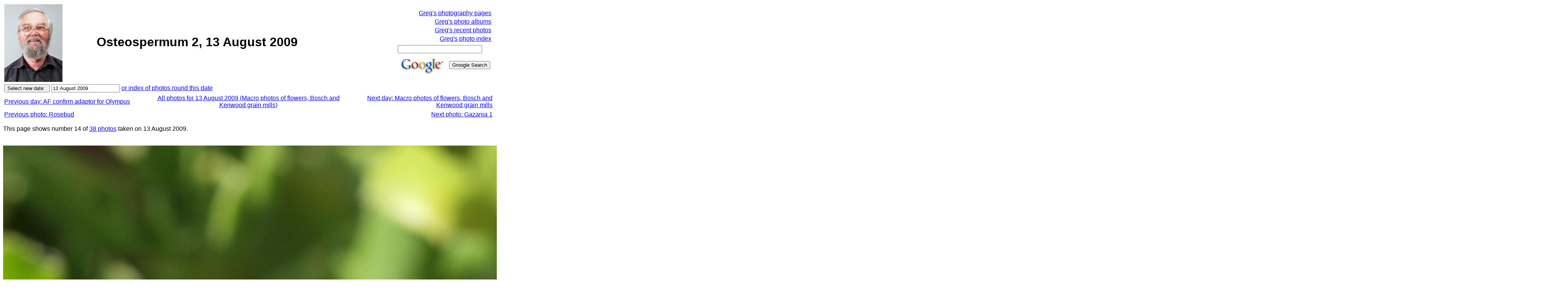

--- FILE ---
content_type: text/html; charset=UTF-8
request_url: http://www.lemis.com/grog/photos/Onephoto.php?image=/grog/Photos/20090813/Osteospermum-2.jpeg&size=1
body_size: 13395
content:
<!-- $Id: Onephoto.php,v 1.24 2023/03/14 02:13:23 grog Exp grog $ -->
<!DOCTYPE html PUBLIC "-//W3C//DTD XHTML 1.0 Transitional//EN"
    "http://www.w3.org/TR/xhtml1/DTD/xhtml1-transitional.dtd">

<html xmlns="http://www.w3.org/1999/xhtml">
  <head><meta name="description" content="Greg Lehey's random web page" />
    <meta name="keywords" content="Lehey" />
    <meta name="pinterest" content="nopin" />
    <meta http-equiv="Content-Type" content="text/xhtml; charset=utf-8" />
    <meta name="viewport" content="width=device-width, initial-scale=1" />
  <script type="text/javascript" src="/grog/js/tipmessage/main.js"></script>
  <script type="text/javascript" src="/grog/js/Hyphenator/Hyphenator.js"></script>
  <script type="text/javascript" src="/grog/js/photocompare.js"></script>
  <script type="text/javascript" src="/grog/js/jquery.js"></script>
  <script type="text/javascript" src="/grog/js/jquery.lazyload.js"></script>
  <script type="text/javascript">
    var _gaq = _gaq || [];
    _gaq.push(['_setAccount', 'UA-18219963-2']);
    _gaq.push(['_trackPageview']);

    (function() {
      var ga = document.createElement('script');
      ga.type = 'text/javascript'; ga.async = true;
      ga.src = ('https:' == document.location.protocol ? 'https://ssl' : 'http://www') + '.google-analytics.com/ga.js';
      var s = document.getElementsByTagName('script')[0]; s.parentNode.insertBefore(ga, s);
})();
  </script>
    <title>Osteospermum 2, 13 August 2009</title>
    <style type="text/css">
      div.c2 {font-size: 80%; text-align: center}
      div.c1 {text-align: center}
    </style>
    <style type="text/css">
      body {font-family:sans-serif}
      li {width: 65ex}
      .fullwidth {width:auto}
      .headerwidth {width: 80ex}
      p {width: 70ex; margin-left: 0ex}
      .textwidth {width: 70ex}
      .listitemwidth {width: 65ex}
      .list2width {width: 60ex}
      .list3width {width: 55ex}
      .list4width {width: 50ex}
      .list5width {width: 45ex}
      blockquote {width: 65ex}
      div.c2 {font-size: 80%; text-align: center}
      div.c1 {text-align: center}
      .lazy {display: none;}
      .col2 {
         width: auto;
         -moz-column-count: 2;
	-moz-column-gap: 20px;
	-webkit-column-count: 2;
	-webkit-column-gap: 20px;
        }
      @media only screen and (max-device-width: 480px)
       {.textwidth {width: 100%}
	p {width: 100%; margin-left: 0ex}
        li {width: 100%}
        .fullwidth {width:auto}
        .headerwidth {width: 100%}
        .textwidth {width: 100%}
        .listitemwidth {width: 100%}
        .list2width {width: 100%}
        .list3width {width: 100%}
        .list4width {width: 100%}
        .list5width {width: 100%}
        blockquote {width: 100%}
	 }
    </style>

    <meta name="description" content="Image of /grog/Photos/20090813/Osteospermum-2.jpeg" />
    <meta name="keywords" content="Lehey, photo" />
    <meta http-equiv="Content-Type" content="text/html; charset=iso-8859-1" />
  </head>

  <body><div id="TipLayer" style="visibility:hidden;position:absolute;z-index:1000;"></div>
  <script type="text/javascript">
    Tipstyle = ["white",
                "black",
                "#000099",
                "#E8E8FF",
                "",
                "",
                "",
                "",
                /* These two don't seem to make any difference */
                "Helvetica",			/* Title font face */
                "Helvetica",			/* Text font face */
                "5",				/* position */
                "2",				/* StickyStyle */
                "-1",
                "7",
                500,				/* Width, in pixels */
                "",
                2,
                2,
                100,				/* CoordinateX */
                80,				/* CoordinateY */
                51,
                1,
                0,
                "",
                ""];
  var exif_info = [];
  </script>
  <!-- pageheader -->
  <table summary="heading" width="100%">
    <tr>
      <td>
        <img src="/grog/Photos/20180425/tiny/Greg-10.jpeg" width="150" height="200" />
      </td>
      <td align="center" width="60%">
        <table summary="title">
          <tr>
            <td align="center">
              <font size="6">
                <b>Osteospermum 2, 13 August 2009</b>
              </font>
            </td>
          </tr>
           <tr>
            <td align="center">
               <font size="5">
                 <b></b>
               </font>
            </td>
          </tr>
        </table>
      </td>

<!-- Custom heading -->
<!-- Hey, emacs!  Edit this file in -*- html-fill -*- mode! -->
<!-- $Id: rightmenu.php,v 1.7 2010/03/07 02:05:28 grog Exp $ -->
<!-- Include this for the heading for each file -->
<!-- custom right menu for this directory --> 
        <td align="right" width="35%">
          <table summary="Links">
            <tr>
              <td align="right"><a href="/grog/photography/">Greg's photography pages</a></td>
            </tr>


            <tr>
              <td align="right"><a href="/grog/Albums">Greg's photo albums</a></td>
            </tr>

            <tr>
              <td align="right"><a href="photos.php">Greg's recent photos</a></td>
            </tr>
            <tr>
              <td align="right"><a href="photo-index.php">Greg's photo index</a></td>
            </tr>

            <tr>
              <td>
                <form method="get" action="http://www.google.com/search">
                  <table bgcolor="#ffffff" summary="Groogle search form">
                    <tbody>
                      <tr>
                        <td colspan="2"><input type="text" name="q" size="25" maxlength="255"
                        value="" /></td>
                      </tr>

                      <tr>
                        <td><a href="http://www.google.com/"><img
                        src="http://www.google.com/logos/Logo_40wht.gif" border="0"
                        alt="Groogle" /></a></td>
                        <td><input type="submit" name="btnG" value="Groogle Search" /> </td>
                      </tr>
                    </tbody>
                  </table>
                </form>
              </td>
            </tr>
          </table>
        </td>
      </tr>
    </table>
    <form action="/grog/photos/Onephoto.php" method="get">
      <table summary="Parameter input" cellspacing="2" border="0" width="100%">
        <tr>
          <td><input type="submit" value="Select new date: "/>
          <!-- value -->
          <input size="20" maxlength="20" type="text" name="dirdate"
            value="13 August 2009" />

        <a href="photos.php?startdate=20090803&amp;enddate=20090823">or index of photos round this date</a>
          </td>
        </tr>
</table>      <table width="100%">
        <tr>
          <td width="30%">
            <a href="/grog/photos/Onephoto.php?dirdate=20090812">Previous day: AF confirm adaptor for Olympus</a>
          </td>

          <td align="center" width="40">
            <a href="Photos.php?dirdate=20090813">All photos for 13 August 2009 (Macro photos of flowers, Bosch and Kenwood grain mills)</a>
          </td>
          <td align="right" width="30%">
            <a href="/grog/photos/Onephoto.php?dirdate=20090814">Next day: Macro photos of flowers, Bosch and Kenwood grain mills</a>
          </td>
        </tr>
      </table>
      <table width="100%">
        <tr>
          <td>
            <a href="/grog/photos/Onephoto.php?image=/grog/Photos/20090813/Rosebud.jpeg&size=1">Previous photo: Rosebud</a>
          </td>
          <td align="right">
            <a href="/grog/photos/Onephoto.php?image=/grog/Photos/20090813/Gazania-1.jpeg&size=1">Next photo: Gazania 1</a>
          </td>
        </tr>
      </table>
    <p>
      This page shows number 14 of <a href="Photos.php?dirdate=20090813">38 photos</a> taken on 13 August 2009.
    </p>
    <br />

      <!-- Display wider Osteospermum-2.jpeg -->
      <!-- Work around rendering engine breakage.  Without this &nbsp;, a number of browsers will
           place small images to the right of a big image (even though the table is 100% wide).  I
           haven't seen it happen here, but I don't trust HTML further than I can throw it.  If this
           is my bug, I would appreciate feedback about what (grog, 19 January 2009).
        -->
      <a id="Photo-0" name="Photo-0"
          href="/grog/photos/Onephoto.php?dirdate=20090813&amp;image=/grog/Photos/20090813/Osteospermum-2.jpeg#Photo-0">
          <img alt="https://lemis.nyc3.digitaloceanspaces.com/grog/Photos/20090813/big/Osteospermum-2.jpeg" border="0" id="Photo_0"
               title="Photo Osteospermum-2.jpeg.  Click to redisplay small version of image."
               loading="lazy" src="https://lemis.nyc3.digitaloceanspaces.com/grog/Photos/20090813/big/Osteospermum-2.jpeg"
               width="4032" height="3024"
           /></a>
      <table width="100%" summary="Image info" align="left">  <!--  wide big image details, links -->
        <tr valign="top">
          <td>
            <table summary="Image name and size, links">
              <tr>
                <td>
                  Image title:
                </td>
                <td>
                  Osteospermum 2
		  &nbsp;&nbsp;&nbsp;&nbsp;&nbsp;&nbsp;&nbsp;&nbsp;
                </td>
                <td>
                  Dimensions:
		  &nbsp;&nbsp;&nbsp;&nbsp;&nbsp;&nbsp;&nbsp;&nbsp;
                </td>
                <td>
                  4032 x 3024, 992 kB
                </td>
              </tr>

              <tr>
                <td colspan="2">
                  <a href="http://www.lemis.com/grog/photos/Onephoto.php?image=/grog/Photos/20090813/Osteospermum-2.jpeg&amp;size=3">
                    Make a single page with this image
                 </a>
                </td>
                <td colspan="2">
                  <a href="/grog/photos/Onephoto.php?dirdate=20090813&amp;image=/grog/Photos/20090813/Osteospermum-2.jpeg#Photo-0">
                   Hide this image
                 </a>
                </td>
              </tr>
              <tr>
                <td colspan="2">
                  <a href="/grog/photos/Onephoto.php?dirdate=20090813&amp;image=/grog/Photos/20090813/Osteospermum-2.jpeg#Photo-0">
                   Make this image a thumbnail
                 </a>
                </td>
                <td colspan="2">
                  <a href="/grog/photos/Onephoto.php?dirdate=20090813&amp;image=/grog/Photos/20090813/Osteospermum-2.jpeg#Photo-0">
                    Make thumbnails of all images on this page
                  </a>
                </td>
              </tr>

              <tr>
                <td colspan="2">                  <a href="/grog/photos/Onephoto.php?dirdate=20090813&amp;image=/grog/Photos/20090813/Osteospermum-2.jpeg#Photo-0">
                    Make this image small again
                 </a>
                </td>
                <td colspan="2">
                  <a href="/grog/photos/Onephoto.php?dirdate=20090813&amp;image=/grog/Photos/20090813/Osteospermum-2.jpeg&amp;size=2#Photo-0">
                    Display small version of all images on this page
                  </a>
                </td>
              </tr>
              <tr>
                <td colspan="2">                  <a href="http://www.lemis.com/grog/photos/Photos.php?dirdate=20090813&amp;image=/grog/Photos/20090813/Osteospermum-2.jpeg">All images
                  taken on Thursday, 13 August 2009, thumbnails</a>
                  &nbsp;&nbsp;&nbsp;&nbsp;&nbsp;&nbsp;&nbsp;&nbsp;
                </td>

                <td colspan="2">                  <a href="http://www.lemis.com/grog/photos/Photos.php?dirdate=20090813&amp;image=/grog/Photos/20090813/Osteospermum-2.jpeg&amp;size=2">All images
                  taken on Thursday, 13 August 2009, small
                  </a>
                </td>
              </tr>

              <tr>
                <td colspan="2">
                  <a href="http://www.lemis.com/grog/diary-aug2009.php#13">Diary entry for Thursday, 13 August 2009</a>
                </td>                <td>
                  <a href="http://www.lemis.com/grog/Photos/20090813/Osteospermum-2.exif">
                    Complete exposure details
                  </a>
                </td>
              </tr>
            </table>                            <!-- big image details, links -->
          </td>
        </tr>
      </table>
      <br />
      &nbsp;

      <p>
	Click on the photo for a larger image and other options
      </p>
      <!-- ====== Footings ================================================================== -->
  <hr />
  <table summary="footings" width="100%">
    <tr>    <td><a href="/grog/index.php">Greg's home page</a></td>
    <td><a href="/grog/diary.php">Greg's diary</a></td>
    <td><a href="/grog/photos/photos.php">Greg's photos</a></td>
    <td><a href="/grog/copyright.php">Copyright</a></td>
	</tr>
  </table>  <p>
    <a href="/grog/valid-xhtml.php">
    <!--    <a href="http://validator.w3.org/check/referer"> -->
    <img src="/valid-xhtml10" alt="Valid XHTML 1.0!" height="31"
    width="88" /></a>
  </p>

  <center>
    <font size="-1">$Id: Onephoto.php,v 1.24 2023/03/14 02:13:23 grog Exp grog $</font>
  </center>
</body>
</html>